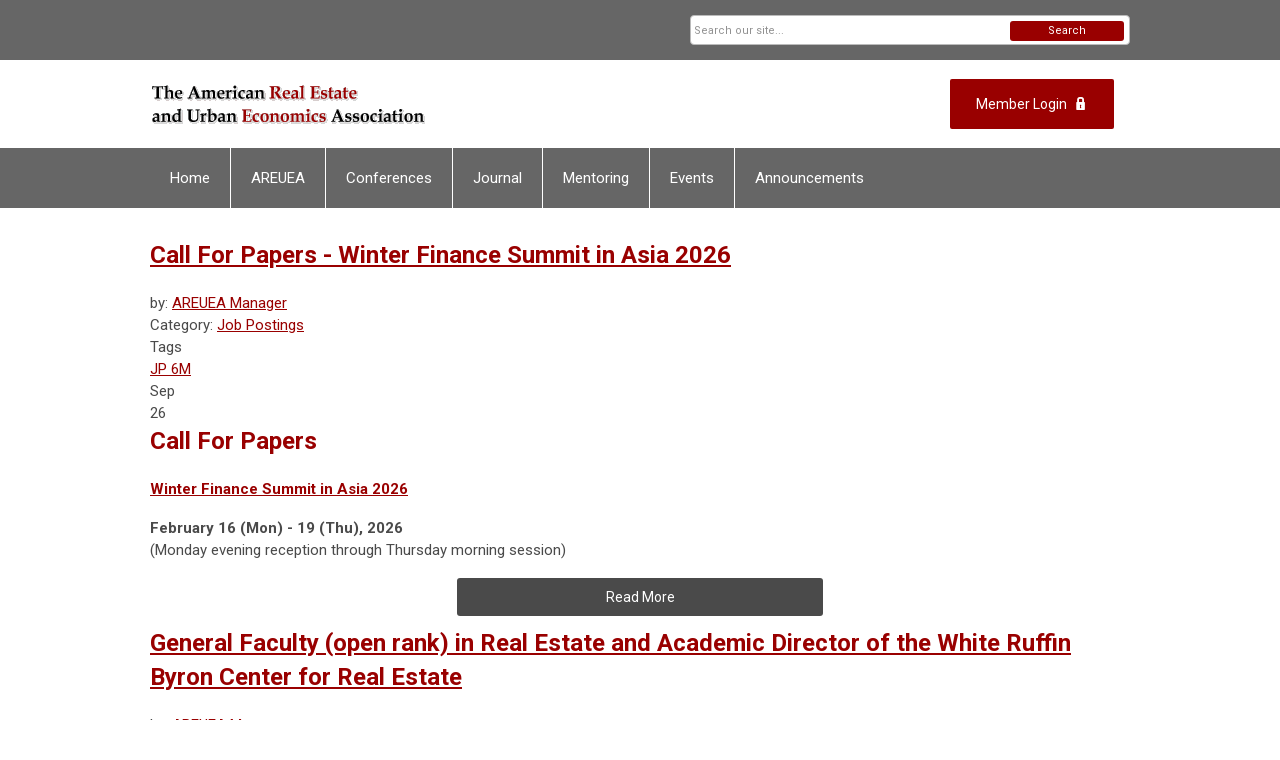

--- FILE ---
content_type: text/html; charset=utf-8
request_url: https://www.areuea.org/index.php?servId=11148&Itemid=141&option=com_dailyplanetblog&isMenu=true&limitstart=20
body_size: 9096
content:
<!DOCTYPE html PUBLIC "-//W3C//DTD XHTML 1.0 Transitional//EN" "http://www.w3.org/TR/xhtml1/DTD/xhtml1-transitional.dtd">
<html xmlns="http://www.w3.org/1999/xhtml" xml:lang="en-us" lang="en-us" >
<head>
<link rel="stylesheet" href="https://cdn.icomoon.io/2584/MCFrontEnd/style-cf.css?p279bq">
<link href='https://fonts.googleapis.com/css?family=Roboto:400,700' rel='stylesheet' type='text/css'>
  <meta http-equiv="content-type" content="text/html; charset=utf-8" />
  <meta name="robots" content="index, follow" />
  <meta name="keywords" content="" />
  <meta name="title" content="BLOG" />
  <meta name="description" content="" />
  <meta name="generator" content="MemberClicks Content Management System" />
  <meta name="viewport" content="width=device-width, initial-scale=1" />
  <title></title>
  <link href="/index.php?option=com_dailyplanetblog&amp;task=feed&amp;type=rss&amp;format=feed" rel="alternate" type="application/rss+xml" title="RSS 1.0" />
  <link href="/index.php?option=com_dailyplanetblog&amp;task=feed&amp;type=atom&amp;format=feed" rel="alternate" type="application/atom+xml" title="Atom" />
  <link href="/templates/vinings-jt/favicon.ico" rel="shortcut icon" type="image/x-icon" />
  <style type="text/css">
    ::-webkit-input-placeholder {color:inherit; opacity: 0.6}
    :-moz-placeholder {color:inherit;opacity:0.6}
    ::-moz-placeholder {color:inherit;opacity:0.6}
    :-ms-input-placeholder {color:inherit; opacity: 0.6}
  </style>
  <link rel="stylesheet" href="/components/com_dailyplanetblog/addons/themes/system/css/new-layout.css" type="text/css" />
  <link rel="stylesheet" href="https://www.areuea.org/components/com_dailyplanetblog/addons/themes/styles.php?theme=default" type="text/css" />
  <link rel="stylesheet" href="/components/com_jevents/views/default/assets/css/new-jevents.css" type="text/css" />
  <script type="text/javascript" src="https://www.areuea.org/includes/js/jquery.min.js"></script>
  <script type="text/javascript" src="https://www.areuea.org/includes/js/jquery-migrate.min.js"></script>
  <script type="text/javascript">
    (function($){
      jQuery.fn.extend({
        live: function (event, callback) {
          if (this.selector) {
            jQuery(document).on(event, this.selector, callback);
          }
        },
        curCSS : function (element, attrib, val){
          $(element).css(attrib, val);
        }
      })
    })(jQuery);
  </script>
  <script type="text/javascript">jQuery.noConflict();</script>
  <script type="text/javascript" src="https://www.areuea.org/includes/js/jquery-ui-custom-elvn-fr.min.js"></script>
  <script type="text/javascript" src="https://www.areuea.org/includes/js/jQueryUIDialogInclude.js"></script>
  <script type="text/javascript" src="https://www.areuea.org/includes/js/jquery.dataTables.js"></script>
  <script type="text/javascript" src="https://www.areuea.org/includes/js/jquery.tablednd-0.5.js"></script>
  <script type="text/javascript" src="https://www.areuea.org/includes/js/json2.js"></script>
  <script type="text/javascript" src="/ui-v2/js/libs/underscore/underscore.js"></script>
  <link rel="stylesheet" href="https://www.areuea.org/includes/css/themes/base/ui.all.css" type="text/css" />
  <link rel="stylesheet" href="https://www.areuea.org/includes/css/jqueryui.css" type="text/css" />
  <link rel="stylesheet" href="https://www.areuea.org/includes/css/system-messages.css" type="text/css" />
<script type="text/javascript" src="https://ws.sharethis.com/button/buttons.js"></script><script type="text/javascript">stLight.options({publisher: "74d358f4-f6f4-471c-bf8d-e210b359e8ab", doNotHash: true, doNotCopy: true, hashAddressBar: false});</script>  <script type="text/javascript" src="/plugins/system/mtupgrade/mootools.js"></script>
  <script type="text/javascript" src="/includes/js/joomla.javascript.js"></script>
  <script type="text/javascript" src="/components/com_dailyplanetblog/assets/js/new-blog-js.js"></script>
  <script type='text/javascript'>
/*<![CDATA[*/
	var jax_live_site = 'https://www.areuea.org/index.php';
	var jax_site_type = '1.5';
	var jax_token_var = 'cf472f5906b0dbe125b9fa991185773e';
/*]]>*/
</script><script type="text/javascript" src="https://www.areuea.org/plugins/system/pc_includes/ajax_1.3.js"></script>
  <link rel="stylesheet" href="/media/system/css/modal.css" type="text/css" />
  <script type="text/javascript" src="/media/system/js/modal.js"></script>
  <script type="text/javascript">
      window.addEvent("domready", function() {
          SqueezeBox.initialize({});
          $$("a.modal").each(function(el) {
              el.addEvent("click", function(e) {
                  new Event(e).stop();
                  SqueezeBox.fromElement(el);
              });
          });
      });
  </script>
  <script type="text/javascript">
    jQuery(document).ready(function() {
      var mcios = navigator.userAgent.toLowerCase().match(/(iphone|ipod|ipad)/);
      var supportsTouch = 'ontouchstart' in window || window.navigator.msMaxTouchPoints || navigator.userAgent.toLowerCase().match(/(iemobile)/);
      if (mcios) {
        jQuery('#bkg').addClass('mc-touch mc-ios');
      } else if (supportsTouch) {
        jQuery('#bkg').addClass('mc-touch non-ios');
      } else {
        jQuery('#bkg').addClass('mc-no-touch');
      }
      jQuery('#cToolbarNavList li:has(li)').addClass('parent');
    });
  </script>

<link rel="stylesheet" href="/templates/system/css/general.css" type="text/css" />
<link rel="stylesheet" href="/jmc-assets/nivo-slider-css/nivo-slider.css" type="text/css" />
<link rel="stylesheet" href="/jmc-assets/nivo-slider-css/nivo-themes/mc01/mc01.css" type="text/css" />
<link rel="stylesheet" href="/jmc-assets/nivo-slider-css/nivo-themes/mc02/mc02.css" type="text/css" />
<link rel="stylesheet" href="/templates/vinings-jt/css/editor.css" type="text/css" />
<!--[if lte IE 8]>
    <link rel="stylesheet" type="text/css" href="/templates/vinings-jt/css/ie8.css" />
<![endif]-->
<script type="text/javascript" src="/jmc-assets/global-js/hoverIntent.js"></script>
<script type="text/javascript" src="/jmc-assets/global-js/jquery.nivo.slider.pack.js"></script>
<script type="text/javascript">
jQuery(function(){
    jQuery('.socnets ul > li > a > span').each(function() {
        var socnetText = jQuery(this).text().toLowerCase();
        jQuery(this).addClass('icon-'+socnetText);
        jQuery(this).parent('a').addClass(socnetText);
  });
});
</script>
<script type="text/javascript">// <![CDATA[
jQuery(document).ready(function($) {
	$('#slider').nivoSlider({
        effect: 'fade', // Specify sets like: 'fold,fade,sliceDown'
        slices: 1, // For slice animations
        boxCols: 1, // For box animations
        boxRows: 1, // For box animations
        animSpeed: 500, // Slide transition speed
        pauseTime: 5000, // How long each slide will show
        startSlide: 0, // Set starting Slide (0 index)
        directionNav: false, // Next & Prev navigation
        directionNavHide: false, // Only show on hover
        controlNav: false, // 1,2,3... navigation
        controlNavThumbs: false, // Use thumbnails for Control Nav
        pauseOnHover: true, // Stop animation while hovering
        manualAdvance: false, // Force manual transitions
        prevText: 'Prev', // Prev directionNav text
        nextText: 'Next', // Next directionNav text
        randomStart: true, // Start on a random slide
        beforeChange: function(){}, // Triggers before a slide transition
        afterChange: function(){}, // Triggers after a slide transition
        slideshowEnd: function(){}, // Triggers after all slides have been shown
        lastSlide: function(){}, // Triggers when last slide is shown
        afterLoad: function(){} // Triggers when slider has loaded
    });
});
// ]]></script>
</head>
<body id="bkg" class=" full-width">
    <div id="viewports">
        <div id="phone-portrait"></div>
        <div id="phone-landscape"></div>
        <div id="tablet-portrait"></div>
        <div id="tablet-landscape"></div>
    </div>
    <div class="site-container">
        <div id="site-wrap">

            <div id="menu-button">
                <div class="site-width">
                    <a class="toggle-menu icon-menu" href="#">Menu</a>
                                        <a class="toggle-login" href="#">Member Login</a>
                                        <div class="mobile-menu">
                        <ul class="menu resp-menu"><li class="item1"><a href="https://www.areuea.org/"><span>Home</span></a></li><li class="parent item126"><a href="/areuea"><span>AREUEA</span></a><ul><li class="item192"><a href="/about-us"><span>About Us</span></a></li><li class="parent item151"><a href="/sponsors"><span>Sponsorship</span></a><ul><li class="item152"><a href="/partners"><span>Partners</span></a></li><li class="item153"><a href="/sustaining-contributors"><span>Sustaining Contributors</span></a></li><li class="item154"><a href="/special-contributors"><span>Special Contributors</span></a></li><li class="item155"><a href="/contributing-members"><span>Contributing Members</span></a></li></ul></li><li class="item127"><a href="/join-areuea"><span>Join AREUEA</span></a></li><li class="item128"><a href="/board-members"><span>Board Members</span></a></li><li class="item130"><a href="/committees"><span>Committees</span></a></li><li class="item184"><a href="/president-s-letters"><span>President's Letters</span></a></li><li class="item131"><a href="/policies"><span>Policies</span></a></li></ul></li><li class="parent item142"><a href="/conferences"><span>Conferences</span></a><ul><li class="item145"><a href="/areuea-assa"><span>AREUEA-ASSA</span></a></li><li class="item146"><a href="/national"><span>National</span></a></li><li class="item147"><a href="/international"><span>International</span></a></li><li class="parent item133"><a href="/awards"><span>Awards</span></a><ul><li class="item134"><a href="/edwin-mills-best-paper-award-recipients"><span>Edwin Mills Best Paper Award Recipients</span></a></li><li class="item135"><a href="/george-bloom-service-award-recipients"><span>George Bloom Service Award &amp; Recipients</span></a></li><li class="item136"><a href="/hoyt-institute-doctoral-dissertation-award"><span>Hoyt Institute Doctoral Dissertation Award</span></a></li><li class="item175"><a href="/john-clapp-best-poster-award"><span>John Clapp Best Poster Award</span></a></li><li class="item138"><a href="/john-m-quigley-medal-for-advancing-real-estate-and-urban-economics"><span>John M. Quigley Medal for Advancing Real Estate and Urban Economics</span></a></li><li class="item165"><a href="/national-meeting-best-paper"><span>National Meeting Best Paper</span></a></li><li class="item164"><a href="/ree-best-referee"><span>REE Best Referee</span></a></li></ul></li></ul></li><li class="parent item139"><a href="/journal"><span>Journal</span></a><ul><li class="item204"><a href="https://areuea.memberclicks.net/assets/docs/AREUEA%20REE%20Governance%202025%20V6.pdf"><span>AREUEA REE Governance</span></a></li></ul></li><li class="parent item173"><a href="/mentoring"><span>Mentoring</span></a><ul><li class="item179"><a href="/junior-scholar-program"><span>Junior Scholar Program</span></a></li><li class="item174"><a href="/pipeline-scholars"><span>Pipeline Scholars</span></a></li><li class="parent item180"><a href="/wren"><span>WREN</span></a><ul><li class="item200"><a href="/wren-events"><span>WREN Events</span></a></li><li class="item199"><a href="/fellowships-grants"><span>Fellowships &amp; Grants</span></a></li><li class="item198"><a href="/career-networks"><span>Career &amp; Networks</span></a></li><li class="item197"><a href="/current-topics"><span>Current Topics</span></a></li><li class="item196"><a href="/add-resource"><span>Add Resource</span></a></li></ul></li></ul></li><li class="parent item194"><a href="/events"><span>Events</span></a><ul><li class="item144"><a href="/virtual-seminar-series"><span>Virtual Seminar Series</span></a></li><li class="parent item166"><a href="/policy-forum"><span>Policy Forum</span></a><ul><li class="item210"><a href="/opportunity-zones"><span>Opportunity Zones</span></a></li><li class="item206"><a href="/the-state-of-u-s-housing-supply"><span>The State of U.S. Housing Supply</span></a></li><li class="item189"><a href="/climate-risk-and-the-future-of-property-insurance"><span>Climate Risk and the Future of Property Insurance</span></a></li><li class="item190"><a href="/families-children-and-economic-mobility-in-cities"><span>Families, children, and economic mobility in cities</span></a></li><li class="item195"><a href="/understanding-the-market-dynamics-of-single-family-rentals"><span>Understanding the market dynamics of Single-Family Rentals</span></a></li><li class="item172"><a href="/land-use-regulations"><span>Land Use Regulations</span></a></li><li class="item176"><a href="/climate-risk"><span>Climate Risk</span></a></li><li class="item177"><a href="/racial-disparities-in-home-appraisals"><span>Racial Disparities in Home Appraisals</span></a></li><li class="item186"><a href="/construction-productivity"><span>Construction Productivity</span></a></li><li class="item167"><a href="/evictions"><span>Evictions</span></a></li><li class="item171"><a href="/house-prices"><span>House Prices</span></a></li></ul></li></ul></li><li class="parent active item181"><a href="/announcements"><span>Announcements</span></a><ul><li class="item182"><a href="https://areuea.memberclicks.net/index.php?option=com_dailyplanetblog&amp;category=job-postings"><span>Jobs</span></a></li><li id="current" class="active item141"><a href="/news-bytes"><span>All News Bytes</span></a></li><li class="item187"><a href="/in-memoriam"><span>In Memoriam</span></a></li><li class="item185"><a href="/news-byte-submission"><span>News Byte Submission</span></a></li></ul></li></ul>
                        
                    </div>
                    <div class="clarence"></div>
                </div>
            </div>

            <div id="header" class="header-top-bar">
                <div class="site-width">
                    <div class="mc-logo-link"><a title="American Real Estate and Urban Economics Association" href="/"><img style="margin: 0px 0px 0px 0px;" title="American Real Estate and Urban Economics Association" src="/assets/site/logo.png" alt="American Real Estate and Urban Economics Association" width="" height="" align="" /></a></div>
                                        <div class="login-container">		<div class="moduletable">
		            <a id='mcSimpleLogin' href='login'>Member Login</a>		</div>
	</div>
                                        <div class="clarence"></div>
                </div>
            </div>

            <div class="top-bar"><div id="search-container">
                        <div id="search-button">
                            <div class="site-width">
                                <a class="toggle-search" href="#">Search</a>
                                <div class="clarence"></div>
                            </div>
                        </div>
                        <div id="search-bar">
                            <div class="site-width">
                                		<div class="moduletable mc-search raw single-search">
		            <form action="/index.php?option=com_search" method="post" name="mod_search_form" class="mc-site-search-mod">
    <div class="search mc-search raw single-search">
		<input name="searchword" id="mod_search_searchword" alt="Search" class="inputbox inputbox mc-search raw single-search" type="text" size="20" value=""  placeholder="Search our site..."  onfocus="this.placeholder = ''" onblur="this.placeholder = 'Search our site...'" /><a href="#" class="test button mc-search raw single-search">Search</a>	</div>
	<input type="hidden" name="task"   value="search" />
	<input type="hidden" name="option" value="com_search" />
    <input type="hidden" name="cf472f5906b0dbe125b9fa991185773e" value="1" />
</form>
<script type="text/javascript">
	jQuery('form.mc-site-search-mod').find('a').click(function(e){
		e.preventDefault();
		var mcSiteSearchText = jQuery(this).closest('form.mc-site-search-mod').find('input.inputbox').val();
		if (mcSiteSearchText != ''){
			jQuery(this).closest('form.mc-site-search-mod').submit();
		}
	});
</script>
		</div>
	
                                <div class="clarence"></div>
                            </div>
                        </div>
                    </div></div>
            <div id="menu-container">
                    <div class="site-width">
                        <div id="primary-menu">
                            <div class="mc-dropdown">
                                <ul class="menu resp-menu"><li class="item1"><a href="https://www.areuea.org/"><span>Home</span></a></li><li class="parent item126"><a href="/areuea"><span>AREUEA</span></a><ul><li class="item192"><a href="/about-us"><span>About Us</span></a></li><li class="parent item151"><a href="/sponsors"><span>Sponsorship</span></a><ul><li class="item152"><a href="/partners"><span>Partners</span></a></li><li class="item153"><a href="/sustaining-contributors"><span>Sustaining Contributors</span></a></li><li class="item154"><a href="/special-contributors"><span>Special Contributors</span></a></li><li class="item155"><a href="/contributing-members"><span>Contributing Members</span></a></li></ul></li><li class="item127"><a href="/join-areuea"><span>Join AREUEA</span></a></li><li class="item128"><a href="/board-members"><span>Board Members</span></a></li><li class="item130"><a href="/committees"><span>Committees</span></a></li><li class="item184"><a href="/president-s-letters"><span>President's Letters</span></a></li><li class="item131"><a href="/policies"><span>Policies</span></a></li></ul></li><li class="parent item142"><a href="/conferences"><span>Conferences</span></a><ul><li class="item145"><a href="/areuea-assa"><span>AREUEA-ASSA</span></a></li><li class="item146"><a href="/national"><span>National</span></a></li><li class="item147"><a href="/international"><span>International</span></a></li><li class="parent item133"><a href="/awards"><span>Awards</span></a><ul><li class="item134"><a href="/edwin-mills-best-paper-award-recipients"><span>Edwin Mills Best Paper Award Recipients</span></a></li><li class="item135"><a href="/george-bloom-service-award-recipients"><span>George Bloom Service Award &amp; Recipients</span></a></li><li class="item136"><a href="/hoyt-institute-doctoral-dissertation-award"><span>Hoyt Institute Doctoral Dissertation Award</span></a></li><li class="item175"><a href="/john-clapp-best-poster-award"><span>John Clapp Best Poster Award</span></a></li><li class="item138"><a href="/john-m-quigley-medal-for-advancing-real-estate-and-urban-economics"><span>John M. Quigley Medal for Advancing Real Estate and Urban Economics</span></a></li><li class="item165"><a href="/national-meeting-best-paper"><span>National Meeting Best Paper</span></a></li><li class="item164"><a href="/ree-best-referee"><span>REE Best Referee</span></a></li></ul></li></ul></li><li class="parent item139"><a href="/journal"><span>Journal</span></a><ul><li class="item204"><a href="https://areuea.memberclicks.net/assets/docs/AREUEA%20REE%20Governance%202025%20V6.pdf"><span>AREUEA REE Governance</span></a></li></ul></li><li class="parent item173"><a href="/mentoring"><span>Mentoring</span></a><ul><li class="item179"><a href="/junior-scholar-program"><span>Junior Scholar Program</span></a></li><li class="item174"><a href="/pipeline-scholars"><span>Pipeline Scholars</span></a></li><li class="parent item180"><a href="/wren"><span>WREN</span></a><ul><li class="item200"><a href="/wren-events"><span>WREN Events</span></a></li><li class="item199"><a href="/fellowships-grants"><span>Fellowships &amp; Grants</span></a></li><li class="item198"><a href="/career-networks"><span>Career &amp; Networks</span></a></li><li class="item197"><a href="/current-topics"><span>Current Topics</span></a></li><li class="item196"><a href="/add-resource"><span>Add Resource</span></a></li></ul></li></ul></li><li class="parent item194"><a href="/events"><span>Events</span></a><ul><li class="item144"><a href="/virtual-seminar-series"><span>Virtual Seminar Series</span></a></li><li class="parent item166"><a href="/policy-forum"><span>Policy Forum</span></a><ul><li class="item210"><a href="/opportunity-zones"><span>Opportunity Zones</span></a></li><li class="item206"><a href="/the-state-of-u-s-housing-supply"><span>The State of U.S. Housing Supply</span></a></li><li class="item189"><a href="/climate-risk-and-the-future-of-property-insurance"><span>Climate Risk and the Future of Property Insurance</span></a></li><li class="item190"><a href="/families-children-and-economic-mobility-in-cities"><span>Families, children, and economic mobility in cities</span></a></li><li class="item195"><a href="/understanding-the-market-dynamics-of-single-family-rentals"><span>Understanding the market dynamics of Single-Family Rentals</span></a></li><li class="item172"><a href="/land-use-regulations"><span>Land Use Regulations</span></a></li><li class="item176"><a href="/climate-risk"><span>Climate Risk</span></a></li><li class="item177"><a href="/racial-disparities-in-home-appraisals"><span>Racial Disparities in Home Appraisals</span></a></li><li class="item186"><a href="/construction-productivity"><span>Construction Productivity</span></a></li><li class="item167"><a href="/evictions"><span>Evictions</span></a></li><li class="item171"><a href="/house-prices"><span>House Prices</span></a></li></ul></li></ul></li><li class="parent active item181"><a href="/announcements"><span>Announcements</span></a><ul><li class="item182"><a href="https://areuea.memberclicks.net/index.php?option=com_dailyplanetblog&amp;category=job-postings"><span>Jobs</span></a></li><li id="current" class="active item141"><a href="/news-bytes"><span>All News Bytes</span></a></li><li class="item187"><a href="/in-memoriam"><span>In Memoriam</span></a></li><li class="item185"><a href="/news-byte-submission"><span>News Byte Submission</span></a></li></ul></li></ul>
                                
                            </div>
                        </div>
                        <div class="clarence"></div>
                    </div>
                </div>
                                                <div id="content-wrap" class="r-mid">
                            <div class="site-width">
                    <div id="content-padding">
                        <div id="jmc-message"></div>
                        <div id="component-wrap"><div id="lyftenbloggie" class="lyftenbloggie">
        
            <div class="componentheading">BLOG</div>
        
		
		<div class="blogcontent">
		
			<div class="post">
				<div class="post-header">


					<h1 class="post-title"><a href="/index.php?option=com_dailyplanetblog&amp;view=entry&amp;year=2025&amp;month=09&amp;day=25&amp;id=268:call-for-papers-winter-finance-summit-in-asia-2026" rel="bookmark" title="Call For Papers - Winter Finance Summit in Asia 2026">Call For Papers - Winter Finance Summit in Asia 2026</a>
						
						
					</h1>

					<div class="post-info">
						<div class="post-author">by:
		                    
									
										<a href="/index.php?option=com_dailyplanetblog&amp;author=2008235517">AREUEA Manager</a>
                                        
                                    
			                    
						</div>
					 	<div class="post-category">Category: <a href="/index.php?option=com_dailyplanetblog&amp;category=job-postings" title="VIEW ALL POSTS IN" rel="category">Job Postings</a></div>
					</div>
					
						<div class="post-tags-container"><span class="tag-indicator hide-tags">Tags</span>
							<div class="post-tags"><a href="/index.php?option=com_dailyplanetblog&amp;tag=jp-6m" rel="tag">JP 6M</a></div>
						</div>
					

				</div>
				<div id="component" class="post-content">
					<div class="post-date">
						<div class="post-month">Sep</div>
						<div class="post-day">26</div>
					</div>

					<h1>Call For Papers</h1>
<p><a href="https://sites.google.com/view/wfs-asia/"><strong>Winter Finance Summit in Asia 2026</strong></a></p>
<p><strong>February 16 (Mon) - 19 (Thu), 2026</strong><br /> (Monday evening reception through Thursday morning session)</br></p>
				</div>
                
                    <h6><a href="/index.php?option=com_dailyplanetblog&amp;view=entry&amp;year=2025&amp;month=09&amp;day=25&amp;id=268:call-for-papers-winter-finance-summit-in-asia-2026">Read More</a></h6>
                
				

				

			</div>
		
			<div class="post">
				<div class="post-header">


					<h1 class="post-title"><a href="/index.php?option=com_dailyplanetblog&amp;view=entry&amp;year=2025&amp;month=09&amp;day=17&amp;id=267:general-faculty-open-rank-in-real-estate-and-academic-director-of-the-white-ruffin-byron-center-for-real-estate" rel="bookmark" title="General Faculty (open rank) in Real Estate and Academic Director of the White Ruffin Byron Center for Real Estate">General Faculty (open rank) in Real Estate and Academic Director of the White Ruffin Byron Center for Real Estate</a>
						
						
					</h1>

					<div class="post-info">
						<div class="post-author">by:
		                    
									
										<a href="/index.php?option=com_dailyplanetblog&amp;author=2008235517">AREUEA Manager</a>
                                        
                                    
			                    
						</div>
					 	<div class="post-category">Category: <a href="/index.php?option=com_dailyplanetblog&amp;category=job-postings" title="VIEW ALL POSTS IN" rel="category">Job Postings</a></div>
					</div>
					
						<div class="post-tags-container"><span class="tag-indicator hide-tags">Tags</span>
							<div class="post-tags"><a href="/index.php?option=com_dailyplanetblog&amp;tag=jp-3m" rel="tag">JP 3M</a></div>
						</div>
					

				</div>
				<div id="component" class="post-content">
					<div class="post-date">
						<div class="post-month">Sep</div>
						<div class="post-day">18</div>
					</div>

					<p align="center"><strong>General Faculty in Real Estate<br /></strong><strong>McIntire School of Commerce<br /></strong><strong>University of Virginia</strong></p>
<p>The McIntire School of Commerce at the University of Virginia seeks applicants for a full-time, open professorial rank (Assistant, Associate, or Full), general faculty (non-tenure track) position in real estate.</br></br></p>
				</div>
                
                    <h6><a href="/index.php?option=com_dailyplanetblog&amp;view=entry&amp;year=2025&amp;month=09&amp;day=17&amp;id=267:general-faculty-open-rank-in-real-estate-and-academic-director-of-the-white-ruffin-byron-center-for-real-estate">Read More</a></h6>
                
				

				

			</div>
		
			<div class="post">
				<div class="post-header">


					<h1 class="post-title"><a href="/index.php?option=com_dailyplanetblog&amp;view=entry&amp;year=2025&amp;month=09&amp;day=15&amp;id=265:tenure-track-open-rank-in-real-estate-and-academic-director-of-the-white-ruffin-byron-center-for-real-estate" rel="bookmark" title="Tenure-Track (open rank) in Real Estate and Academic Director of the White Ruffin Byron Center for Real Estate">Tenure-Track (open rank) in Real Estate and Academic Director of the White Ruffin Byron Center for Real Estate</a>
						
						
					</h1>

					<div class="post-info">
						<div class="post-author">by:
		                    
									
										<a href="/index.php?option=com_dailyplanetblog&amp;author=2008235517">AREUEA Manager</a>
                                        
                                    
			                    
						</div>
					 	<div class="post-category">Category: <a href="/index.php?option=com_dailyplanetblog&amp;category=job-postings" title="VIEW ALL POSTS IN" rel="category">Job Postings</a></div>
					</div>
					
						<div class="post-tags-container"><span class="tag-indicator hide-tags">Tags</span>
							<div class="post-tags"><a href="/index.php?option=com_dailyplanetblog&amp;tag=jp-3m" rel="tag">JP 3M</a></div>
						</div>
					

				</div>
				<div id="component" class="post-content">
					<div class="post-date">
						<div class="post-month">Sep</div>
						<div class="post-day">16</div>
					</div>

					<p align="center"><strong></strong></p>
<p align="center"><strong>Tenure-Track Faculty in Real Estate<br /></strong><strong>McIntire School of Commerce<br /></strong><strong>University of Virginia</strong></br></br></p>
				</div>
                
                    <h6><a href="/index.php?option=com_dailyplanetblog&amp;view=entry&amp;year=2025&amp;month=09&amp;day=15&amp;id=265:tenure-track-open-rank-in-real-estate-and-academic-director-of-the-white-ruffin-byron-center-for-real-estate">Read More</a></h6>
                
				

				

			</div>
		
			<div class="post">
				<div class="post-header">


					<h1 class="post-title"><a href="/index.php?option=com_dailyplanetblog&amp;view=entry&amp;year=2025&amp;month=09&amp;day=10&amp;id=264:job-opening-open-rank-for-assistant-professor-associate-professor-professor-in-real-estate-finance-and-urban-economics" rel="bookmark" title="JOB OPENING: Open Rank for Assistant Professor / Associate Professor/ Professor in Real Estate Finance and Urban Economics">JOB OPENING: Open Rank for Assistant Professor / Associate Professor/ Professor in Real Estate Finance and Urban Economics</a>
						
						
					</h1>

					<div class="post-info">
						<div class="post-author">by:
		                    
									
										<a href="/index.php?option=com_dailyplanetblog&amp;author=2008235517">AREUEA Manager</a>
                                        
                                    
			                    
						</div>
					 	<div class="post-category">Category: <a href="/index.php?option=com_dailyplanetblog&amp;category=job-postings" title="VIEW ALL POSTS IN" rel="category">Job Postings</a></div>
					</div>
					
						<div class="post-tags-container"><span class="tag-indicator hide-tags">Tags</span>
							<div class="post-tags"><a href="/index.php?option=com_dailyplanetblog&amp;tag=jp-3m" rel="tag">JP 3M</a></div>
						</div>
					

				</div>
				<div id="component" class="post-content">
					<div class="post-date">
						<div class="post-month">Sep</div>
						<div class="post-day">11</div>
					</div>

					<p><strong>Department of Real Estate, Business School, National University of Singapore</strong></p>
<p>The Department of Real Estate, Business School, The National University of Singapore (NUS) invites applications for full-time, tenure-track positions in real estate finance and urban economics.</p>
				</div>
                
                    <h6><a href="/index.php?option=com_dailyplanetblog&amp;view=entry&amp;year=2025&amp;month=09&amp;day=10&amp;id=264:job-opening-open-rank-for-assistant-professor-associate-professor-professor-in-real-estate-finance-and-urban-economics">Read More</a></h6>
                
				

				

			</div>
		
			<div class="post">
				<div class="post-header">


					<h1 class="post-title"><a href="/index.php?option=com_dailyplanetblog&amp;view=entry&amp;year=2025&amp;month=09&amp;day=09&amp;id=263:housing-economist-texas-real-estate-research-center" rel="bookmark" title="Housing Economist - Texas Real Estate Research Center">Housing Economist - Texas Real Estate Research Center</a>
						
						
					</h1>

					<div class="post-info">
						<div class="post-author">by:
		                    
									
										<a href="/index.php?option=com_dailyplanetblog&amp;author=2008235517">AREUEA Manager</a>
                                        
                                    
			                    
						</div>
					 	<div class="post-category">Category: <a href="/index.php?option=com_dailyplanetblog&amp;category=job-postings" title="VIEW ALL POSTS IN" rel="category">Job Postings</a></div>
					</div>
					
						<div class="post-tags-container"><span class="tag-indicator hide-tags">Tags</span>
							<div class="post-tags"><a href="/index.php?option=com_dailyplanetblog&amp;tag=jp-3m" rel="tag">JP 3M</a></div>
						</div>
					

				</div>
				<div id="component" class="post-content">
					<div class="post-date">
						<div class="post-month">Sep</div>
						<div class="post-day">10</div>
					</div>

					<p><strong>Housing Economist </strong></p>
<p>As a Housing Economist, you will be responsible for presenting as a subject matter expert to varied audiences, including industry leaders, trade associations, and government officials. Your research will delve into the nuances of real estate housing economics, staying ahead of industry trends and adapting to answer critical questions. You will collaborate with our research director and housing economist to develop and execute projects, ensuring timely and actionable findings.</p>
				</div>
                
                    <h6><a href="/index.php?option=com_dailyplanetblog&amp;view=entry&amp;year=2025&amp;month=09&amp;day=09&amp;id=263:housing-economist-texas-real-estate-research-center">Read More</a></h6>
                
				

				

			</div>
		
			<div class="post">
				<div class="post-header">


					<h1 class="post-title"><a href="/index.php?option=com_dailyplanetblog&amp;view=entry&amp;year=2025&amp;month=09&amp;day=07&amp;id=262:college-of-charleston-buono-professor-of-real-estate-associate-or-full-professor-of-real-estate" rel="bookmark" title="College of Charleston, Buono Professor of Real Estate, Associate or Full Professor of Real Estate">College of Charleston, Buono Professor of Real Estate, Associate or Full Professor of Real Estate</a>
						
						
					</h1>

					<div class="post-info">
						<div class="post-author">by:
		                    
									
										<a href="/index.php?option=com_dailyplanetblog&amp;author=2008235517">AREUEA Manager</a>
                                        
                                    
			                    
						</div>
					 	<div class="post-category">Category: <a href="/index.php?option=com_dailyplanetblog&amp;category=job-postings" title="VIEW ALL POSTS IN" rel="category">Job Postings</a></div>
					</div>
					
						<div class="post-tags-container"><span class="tag-indicator hide-tags">Tags</span>
							<div class="post-tags"><a href="/index.php?option=com_dailyplanetblog&amp;tag=jp-3m" rel="tag">JP 3M</a></div>
						</div>
					

				</div>
				<div id="component" class="post-content">
					<div class="post-date">
						<div class="post-month">Sep</div>
						<div class="post-day">08</div>
					</div>

					<p>Buono Professor of Real Estate, Associate or Full Professor of Real Estate</p>
<p>The Department of Finance in the School of Business at the College of Charleston invites applications for a tenured position as the inaugural Buono Endowed Professor of Real Estate, starting August 2026. The applicant can also have an opportunity to serve as the Director of the Carter Real Estate Center.</p>
				</div>
                
                    <h6><a href="/index.php?option=com_dailyplanetblog&amp;view=entry&amp;year=2025&amp;month=09&amp;day=07&amp;id=262:college-of-charleston-buono-professor-of-real-estate-associate-or-full-professor-of-real-estate">Read More</a></h6>
                
				

				

			</div>
		
			<div class="post">
				<div class="post-header">


					<h1 class="post-title"><a href="/index.php?option=com_dailyplanetblog&amp;view=entry&amp;year=2025&amp;month=09&amp;day=04&amp;id=261:university-of-wisconsin-madison-full-or-associate-professor-of-real-estate-and-urban-land-economics" rel="bookmark" title="University of Wisconsin -- Madison, Full or Associate Professor of Real Estate and Urban Land Economics">University of Wisconsin -- Madison, Full or Associate Professor of Real Estate and Urban Land Economics</a>
						
						
					</h1>

					<div class="post-info">
						<div class="post-author">by:
		                    
									
										<a href="/index.php?option=com_dailyplanetblog&amp;author=2008235517">AREUEA Manager</a>
                                        
                                    
			                    
						</div>
					 	<div class="post-category">Category: <a href="/index.php?option=com_dailyplanetblog&amp;category=job-postings" title="VIEW ALL POSTS IN" rel="category">Job Postings</a></div>
					</div>
					
						<div class="post-tags-container"><span class="tag-indicator hide-tags">Tags</span>
							<div class="post-tags"><a href="/index.php?option=com_dailyplanetblog&amp;tag=jp-6m" rel="tag">JP 6M</a></div>
						</div>
					

				</div>
				<div id="component" class="post-content">
					<div class="post-date">
						<div class="post-month">Sep</div>
						<div class="post-day">05</div>
					</div>

					<p><strong>University of Wisconsin - Madison</strong><br /><strong>Wisconsin School of Business</strong><br /><strong>Real Estate and Urban Land Economics</strong><br /><strong>Full or Associate Professor of Real Estate &amp; Urban Land Economics</strong><br /><strong> </strong><br /><strong>Position Title/Short Description</strong></p>
<p><strong>Title: </strong>Full or Associate Professor of Real Estate &amp; Urban Land Economics<br /> <strong>Section:</strong> US: Full-Time Academic (Permanent, Tenure Track or Tenured)<br /> <strong>Location:</strong> Madison, Wisconsin, UNITED STATES</br></br></br></br></br></br></br></p>
				</div>
                
                    <h6><a href="/index.php?option=com_dailyplanetblog&amp;view=entry&amp;year=2025&amp;month=09&amp;day=04&amp;id=261:university-of-wisconsin-madison-full-or-associate-professor-of-real-estate-and-urban-land-economics">Read More</a></h6>
                
				

				

			</div>
		
			<div class="post">
				<div class="post-header">


					<h1 class="post-title"><a href="/index.php?option=com_dailyplanetblog&amp;view=entry&amp;year=2025&amp;month=09&amp;day=04&amp;id=260:university-of-wisconsin-madison-tenure-track-assistant-professor-in-real-estate-and-urban-economics" rel="bookmark" title="University of Wisconsin-Madison, Tenure-Track Assistant Professor in Real Estate and Urban Economics">University of Wisconsin-Madison, Tenure-Track Assistant Professor in Real Estate and Urban Economics</a>
						
						
					</h1>

					<div class="post-info">
						<div class="post-author">by:
		                    
									
										<a href="/index.php?option=com_dailyplanetblog&amp;author=2008235517">AREUEA Manager</a>
                                        
                                    
			                    
						</div>
					 	<div class="post-category">Category: <a href="/index.php?option=com_dailyplanetblog&amp;category=job-postings" title="VIEW ALL POSTS IN" rel="category">Job Postings</a></div>
					</div>
					
						<div class="post-tags-container"><span class="tag-indicator hide-tags">Tags</span>
							<div class="post-tags"><a href="/index.php?option=com_dailyplanetblog&amp;tag=jp-6m" rel="tag">JP 6M</a></div>
						</div>
					

				</div>
				<div id="component" class="post-content">
					<div class="post-date">
						<div class="post-month">Sep</div>
						<div class="post-day">05</div>
					</div>

					<p>The Real Estate and Urban Land Economics Department in the Wisconsin School of Business seeks to hire an Assistant Professor. The position would be responsible for teaching graduate and undergraduate students in Real Estate &amp; Urban Land Economics or related field at the Wisconsin School of Business, conducting scholarly research and performing university service.</p>
<p>The University of Wisconsin's Department of Real Estate and Urban Land Economics is one of the oldest undergraduate academic real estate programs in the world. Among top real estate programs, UW is renowned for its breadth, awarding Bachelors, MBA, and Ph.D. degrees. The department is also proud to be part of a great university with excellent resources available to both faculty and students. The Wisconsin School of Business currently enrolls approximately 3,200 undergraduates (sophomore/junior/senior level), 535 masters, and 60 PhD students.</p>
				</div>
                
                    <h6><a href="/index.php?option=com_dailyplanetblog&amp;view=entry&amp;year=2025&amp;month=09&amp;day=04&amp;id=260:university-of-wisconsin-madison-tenure-track-assistant-professor-in-real-estate-and-urban-economics">Read More</a></h6>
                
				

				

			</div>
		
			<div class="post">
				<div class="post-header">


					<h1 class="post-title"><a href="/index.php?option=com_dailyplanetblog&amp;view=entry&amp;year=2025&amp;month=08&amp;day=27&amp;id=259:tenure-track-in-finance-insurance-or-real-estate-positions" rel="bookmark" title="Tenure‐track in Finance, Insurance or Real Estate Positions">Tenure‐track in Finance, Insurance or Real Estate Positions</a>
						
						
					</h1>

					<div class="post-info">
						<div class="post-author">by:
		                    
									
										<a href="/index.php?option=com_dailyplanetblog&amp;author=2008235517">AREUEA Manager</a>
                                        
                                    
			                    
						</div>
					 	<div class="post-category">Category: <a href="/index.php?option=com_dailyplanetblog&amp;category=job-postings" title="VIEW ALL POSTS IN" rel="category">Job Postings</a></div>
					</div>
					
						<div class="post-tags-container"><span class="tag-indicator hide-tags">Tags</span>
							<div class="post-tags"><a href="/index.php?option=com_dailyplanetblog&amp;tag=jp-6m" rel="tag">JP 6M</a></div>
						</div>
					

				</div>
				<div id="component" class="post-content">
					<div class="post-date">
						<div class="post-month">Aug</div>
						<div class="post-day">28</div>
					</div>

					<p></p>
<p>The Department of Finance, Insurance and Real Estate of the Faculty of Administrative Sciences at Université Laval, an AACSB and EQUIS accredited university, invites applications for a tenure‐track appointment in finance, insurance and real estate.</p>
				</div>
                
                    <h6><a href="/index.php?option=com_dailyplanetblog&amp;view=entry&amp;year=2025&amp;month=08&amp;day=27&amp;id=259:tenure-track-in-finance-insurance-or-real-estate-positions">Read More</a></h6>
                
				

				

			</div>
		
			<div class="post">
				<div class="post-header">


					<h1 class="post-title"><a href="/index.php?option=com_dailyplanetblog&amp;view=entry&amp;year=2025&amp;month=08&amp;day=24&amp;id=258:assistant-professor-real-estate" rel="bookmark" title="Assistant Professor, Real Estate">Assistant Professor, Real Estate</a>
						
						
					</h1>

					<div class="post-info">
						<div class="post-author">by:
		                    
									
										<a href="/index.php?option=com_dailyplanetblog&amp;author=2008235517">AREUEA Manager</a>
                                        
                                    
			                    
						</div>
					 	<div class="post-category">Category: <a href="/index.php?option=com_dailyplanetblog&amp;category=job-postings" title="VIEW ALL POSTS IN" rel="category">Job Postings</a></div>
					</div>
					
						<div class="post-tags-container"><span class="tag-indicator hide-tags">Tags</span>
							<div class="post-tags"><a href="/index.php?option=com_dailyplanetblog&amp;tag=jp-6m" rel="tag">JP 6M</a></div>
						</div>
					

				</div>
				<div id="component" class="post-content">
					<div class="post-date">
						<div class="post-month">Aug</div>
						<div class="post-day">25</div>
					</div>

					<p></p>
<p><strong>Job Title:  </strong>Baruch College – Assistant Professor – Real Estate</p>
				</div>
                
                    <h6><a href="/index.php?option=com_dailyplanetblog&amp;view=entry&amp;year=2025&amp;month=08&amp;day=24&amp;id=258:assistant-professor-real-estate">Read More</a></h6>
                
				

				

			</div>
		
			<div class="post">
				<div class="post-header">


					<h1 class="post-title"><a href="/index.php?option=com_dailyplanetblog&amp;view=entry&amp;year=2025&amp;month=08&amp;day=21&amp;id=257:www-crebook-net-resource-hub-for-students-alums-faculty-and-professionals-now-available" rel="bookmark" title="www.CREBook.net resource hub for students, alums, faculty and professionals now available">www.CREBook.net resource hub for students, alums, faculty and professionals now available</a>
						
						
					</h1>

					<div class="post-info">
						<div class="post-author">by:
		                    
									
										<a href="/index.php?option=com_dailyplanetblog&amp;author=2008235517">AREUEA Manager</a>
                                        
                                    
			                    
						</div>
					 	<div class="post-category">Category: <a href="/index.php?option=com_dailyplanetblog&amp;category=other-blog" title="VIEW ALL POSTS IN" rel="category">Other</a></div>
					</div>
					
						<div class="post-tags-container"><span class="tag-indicator hide-tags">Tags</span>
							<div class="post-tags"><a href="/index.php?option=com_dailyplanetblog&amp;tag=jp-3m" rel="tag">JP 3M</a></div>
						</div>
					

				</div>
				<div id="component" class="post-content">
					<div class="post-date">
						<div class="post-month">Aug</div>
						<div class="post-day">22</div>
					</div>

					<p><a href="https://www.crebook.net/" target="_blank"></a></p>
<p>The 4th Edition of Commercial Real Estate Analysis for Investment, Finance and Development is finally being released this fall 2025, published by Rutledge (Taylor &amp; Francis), with the addition of some new co-authors. The authors now include David Geltner, Norm Miller, Alex Van De Minne, Piet Eicholtz, Thies Lindenthal and Lily Shen. To buy the book or order an evaluation copy go here or go to the Rutledge.com site. This will be a new format, a “hybrid” book with half (core chapters) in print and half online or fully online. This approach keeps the text cost down for students to less than half of the cost of the previous edition.</a></p>
				</div>
                
                    <h6><a href="/index.php?option=com_dailyplanetblog&amp;view=entry&amp;year=2025&amp;month=08&amp;day=21&amp;id=257:www-crebook-net-resource-hub-for-students-alums-faculty-and-professionals-now-available">Read More</a></h6>
                
				

				

			</div>
		
			<div class="post">
				<div class="post-header">


					<h1 class="post-title"><a href="/index.php?option=com_dailyplanetblog&amp;view=entry&amp;year=2025&amp;month=08&amp;day=05&amp;id=256:doctoral-worker-american-real-estate-and-urban-economics-association-areuea-" rel="bookmark" title="Doctoral Worker: American Real Estate and Urban Economics Association (AREUEA)">Doctoral Worker: American Real Estate and Urban Economics Association (AREUEA)</a>
						
						
					</h1>

					<div class="post-info">
						<div class="post-author">by:
		                    
									
										<a href="/index.php?option=com_dailyplanetblog&amp;author=2008235517">AREUEA Manager</a>
                                        
                                    
			                    
						</div>
					 	<div class="post-category">Category: <a href="/index.php?option=com_dailyplanetblog&amp;category=job-postings" title="VIEW ALL POSTS IN" rel="category">Job Postings</a></div>
					</div>
					
						<div class="post-tags-container"><span class="tag-indicator hide-tags">Tags</span>
							<div class="post-tags"><a href="/index.php?option=com_dailyplanetblog&amp;tag=jp-6m" rel="tag">JP 6M</a></div>
						</div>
					

				</div>
				<div id="component" class="post-content">
					<div class="post-date">
						<div class="post-month">Aug</div>
						<div class="post-day">06</div>
					</div>

					<p></p>
<p>AREUEA is looking for a doctoral student to assist with conferences, dissemination, writing, and organizational and scientific tasks. You will be hired through a temporary work agency and work an average of seven to ten hours per week, with a degree of flexibility that can be negotiated throughout the year (e.g., more, or less time on specific months). The position is fully remote, but participation in our conferences is encouraged. You will report to the current president and executive vice president of AREUEA. The salary is $35 per hour.</p>
				</div>
                
                    <h6><a href="/index.php?option=com_dailyplanetblog&amp;view=entry&amp;year=2025&amp;month=08&amp;day=05&amp;id=256:doctoral-worker-american-real-estate-and-urban-economics-association-areuea-">Read More</a></h6>
                
				

				

			</div>
		
			<div class="post">
				<div class="post-header">


					<h1 class="post-title"><a href="/index.php?option=com_dailyplanetblog&amp;view=entry&amp;year=2025&amp;month=07&amp;day=14&amp;id=254:assistant-teaching-professor-associate-teaching-professor-professor-of-practice-real-estate" rel="bookmark" title="Assistant Teaching Professor/Associate Teaching Professor/Professor of Practice - Real Estate">Assistant Teaching Professor/Associate Teaching Professor/Professor of Practice - Real Estate</a>
						
						
					</h1>

					<div class="post-info">
						<div class="post-author">by:
		                    
									
										<a href="/index.php?option=com_dailyplanetblog&amp;author=2008235517">AREUEA Manager</a>
                                        
                                    
			                    
						</div>
					 	<div class="post-category">Category: <a href="/index.php?option=com_dailyplanetblog&amp;category=job-postings" title="VIEW ALL POSTS IN" rel="category">Job Postings</a></div>
					</div>
					
						<div class="post-tags-container"><span class="tag-indicator hide-tags">Tags</span>
							<div class="post-tags"><a href="/index.php?option=com_dailyplanetblog&amp;tag=jp-6m" rel="tag">JP 6M</a></div>
						</div>
					

				</div>
				<div id="component" class="post-content">
					<div class="post-date">
						<div class="post-month">Jul</div>
						<div class="post-day">15</div>
					</div>

					<p><strong>Job Description</strong></p>
<p>The Department of Finance, Lundquist College of Business, University of Oregon seeks to fill one faculty position at Assistant Teaching Professor, Associate Teaching Professor, or Professor of Practice of Real Estate. We seek someone with the ability to teach various applied real estate courses, including but not limited to real estate finance, real estate investment analysis, real estate development, commercial real estate, real estate valuation methods, and real estate market analysis. Our preference is to find an individual who has significant prior experience working in the real estate industry.<br /> <br /> This is a 9-month instructional contract. Summer opportunities may be available.  </br></br></p>
				</div>
                
                    <h6><a href="/index.php?option=com_dailyplanetblog&amp;view=entry&amp;year=2025&amp;month=07&amp;day=14&amp;id=254:assistant-teaching-professor-associate-teaching-professor-professor-of-practice-real-estate">Read More</a></h6>
                
				

				

			</div>
		


			
				<div class="page-nav">
					<dl>
						<dt>Page 2 of 2</dt>
						<dd>&lt;&lt; <a title="first" href="/index.php?servId=11148&amp;Itemid=141&amp;option=com_dailyplanetblog&amp;isMenu=true" class="pagenav">first</a> &lt; <a title="Prev" href="/index.php?servId=11148&amp;Itemid=141&amp;option=com_dailyplanetblog&amp;isMenu=true" class="pagenav">Prev</a> <a title="1" href="/index.php?servId=11148&amp;Itemid=141&amp;option=com_dailyplanetblog&amp;isMenu=true" class="pagenav">1</a> <span class="pagenav">2</span> <span class="pagenav">Next</span> &gt; <span class="pagenav">last</span> &gt;&gt;</dd>
					</dl>
					<div class="clear"> </div>
				</div>
			
		</div>
	</div></div>
                    </div>
                                                            <div id="right-bar" class="side-bar">		<div class="moduletable">
					<h3>Our Sponsors</h3>
		            <div class="bannergroup">

<div class="banneritem"><a href="/index.php?option=com_banners&amp;task=click&amp;bid=68" target="_blank"><img src="/assets/Sponsorship_Logos/Cotality_2025.png" alt="Banner" /></a><div class="clr"></div>
	</div>

</div>		</div>
			<div class="moduletable">
					<h3>Announcements</h3>
		            <strong>2026 AREUEA/ASSA Conference</strong><br /><strong><a title="" href="/member-landing-page" target="_self">Call for Student Poster Submissions</a></strong><br />(AREUEA Member Login Required)		</div>
			<div class="moduletable">
					<h3>Upcoming Events</h3>
		            <table class="mod_events_latest_table" width="100%" border="0" cellspacing="0" cellpadding="0" align="center"><tr class="jevrow0"><td class="mod_events_latest_noevents">No events</td></tr>
</table>
<h6><a href="/index.php?option=com_jevents&amp;Itemid=115&amp;task=." >View Full Calendar</a></h6>		</div>
	</div>
                                    </div>
                <div class="clarence"></div>
            </div>
                    </div>
        <div id="footer">
            <div class="site-width">
                <div class="footer-info"></div>
                <div class="socnets"><ul class="menu" id="socnets"><li class="item111"><a href="https://twitter.com/AREUEA_ORG" target="_blank"><span>Twitter</span></a></li><li class="item125"><a href="https://www.linkedin.com/company/american-real-estate-and-urban-economics-association/"><span>LinkedIn</span></a></li></ul></div>
                <a id="RTT" href="#">Back to top <span class="icon-arrow-up"></span></a>
                <div class="clarence"></div>
            </div>
            <div id="pbmc-wrap">
                <a id="pbmc" title="powered by MemberClicks" href="http://www.memberclicks.com/">powered by
                    <span class="icon-mc-logomark"></span>
                    <span class="icon-mc-wordmark"></span>
                    <span class="mc-brand-container">MemberClicks</span>
                </a>
            </div>
            <div class="clarence"></div>
        </div>
    </div>
    <script type="text/javascript" src="/jmc-assets/global-js/mc-respond-orig-v1.7.js"></script>
    <!-- inject global template body code -->
    </body></html>
